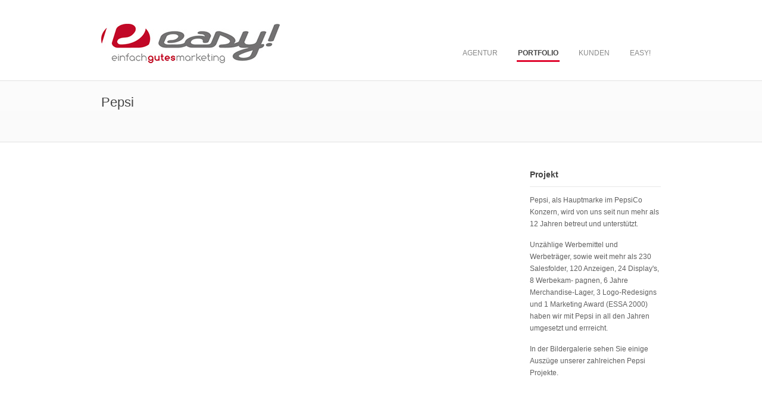

--- FILE ---
content_type: text/html
request_url: https://www.easy-marketing.de/single_project_pepsi.html
body_size: 2478
content:
<!DOCTYPE html>
<!--[if lt IE 7 ]><html class="ie ie6" lang="en"><![endif]-->
<!--[if IE 7 ]><html class="ie ie7" lang="en"><![endif]-->
<!--[if IE 8 ]><html class="ie ie8" lang="en"><![endif]-->
<!--[if (gte IE 9)|!(IE)]><!--><html lang="en"><!--<![endif]-->
<head>

<!-- Basic Page Needs
 ================================================== -->
<meta charset="utf-8">


<meta name="description" content="EASY! Marketing GmbH" />
<meta name="keywords" content="Easy, Werbeagentur, Produktionsagentur, Werbemittel, Druckerzeugnisse, Gestaltung, Eventagentur, Promotion, Werbetechnik, Textilveredelung, Webdesign, Multimedia, Full-Service, Dummybau, Werbeschilder, Werbefotografie, Bildbearbeitung, EASY! GmbH, Marketing, Produktion, Egelsbach" />
<meta name="author" content="meta-tags generator">
<meta name="robots" content="index, follow" />
<meta name="revisit-after" content="3 month" />
<title>EASY! Marketing GmbH</title>


<!-- Mobile Specific
 ================================================== -->
<meta name="viewport" content="width=device-width, initial-scale=1, maximum-scale=1">

<!-- CSS
 ================================================== -->
<link rel="stylesheet" type="text/css"  href="css/style.css">

<!-- Java Script
 ================================================== -->
<script src="http://ajax.googleapis.com/ajax/libs/jquery/1.7.1/jquery.min.js"></script>
<script src="js/flexslider.js"></script>
<script src="js/jquery.isotope.min.js"></script>
<script src="js/custom.js"></script>
<script src="js/ender.min.js"></script>
<script src="js/selectnav.js"></script>
<script src="js/imagebox.min.js"></script>
<script src="js/carousel.js"></script>
<script src="js/popover.js"></script>
<script src="js/effects.js"></script>
</head>
<body>

<!-- Header -->
<div id="header">

	<!-- 960 Container Start -->
	<div class="container ie-dropdown-fix">
	
		<!-- Logo -->
		<div class="four1 columns">
			<a href="index.html"><img class="logo" src="images/logo.jpg" alt="EASY! einfach gutes marketing"/></a>
		</div>
		
		<!-- Main Navigation Start -->
		<div class="twelve1 columns">
			<div id="navigation">
				<ul id="nav">
					<li><a href="index.html">AGENTUR</a></li>
					<li><a id="current" href="portfolio.html">PORTFOLIO</a></li>
					<li><a href="kunden.html">KUNDEN</a></li>
                    <li><a href="about.html">EASY!</a></li>
				</ul>
			</div>
		</div>
		<!-- Main Navigation End -->
		
	</div>
	<!-- 960 Container End -->

</div>
<!-- End Header -->



<!--  Page Title -->
<div id="page-title">

	<!-- 960 Container Start -->
	<div class="container">
		<div class="sixteen columns">
			<h2>Pepsi</h2>
		</div>
	</div>
	<!-- 960 Container End -->
	
</div>
<!-- Page Title End -->

	
	<!-- 960 Container -->
	<div class="container">
	
		<!-- Project Title -->
		<div class="sixteen columns">
        <br><br><br>
			
		</div>
		<!-- End Project Title-->

		<!-- Slider -->
		<div class="twelve columns">
			<div class="project">
				<div class="flexslider">
					<ul class="slides">
						<li><img src="images/portfolio_images/pepsi/pepsi-1-1.jpg" alt="PEPSI_Print" /></li>
                        <li><img src="images/portfolio_images/pepsi/pepsi-1-2.jpg" alt="PEPSI_Print" /></li>
                        <li><img src="images/portfolio_images/pepsi/pepsi-1-3.jpg" alt="PEPSI_Print" /></li>
                        <li><img src="images/portfolio_images/pepsi/pepsi-1-4.jpg" alt="PEPSI_Print" /></li>
                        <li><img src="images/portfolio_images/pepsi/pepsi-2-1.jpg" alt="PEPSI_Werbetechnik" /></li>
                        <li><img src="images/portfolio_images/pepsi/pepsi-2-2.jpg" alt="PEPSI_Werbetechnik" /></li>
                        <li><img src="images/portfolio_images/pepsi/pepsi-2-3.jpg" alt="PEPSI_Werbetechnik" /></li>
                        <li><img src="images/portfolio_images/pepsi/pepsi-2-4.jpg" alt="PEPSI_Werbetechnik" /></li>
                        <li><img src="images/portfolio_images/pepsi/pepsi-3-1.jpg" alt="PEPSI_Werbemittel" /></li>
                        <li><img src="images/portfolio_images/pepsi/pepsi-3-2.jpg" alt="PEPSI_Werbemittel" /></li>
                        <li><img src="images/portfolio_images/pepsi/pepsi-3-3.jpg" alt="PEPSI_Werbemittel" /></li>
                        <li><img src="images/portfolio_images/pepsi/pepsi-3-4.jpg" alt="PEPSI_Werbemittel" /></li>
                        <li><img src="images/portfolio_images/pepsi/pepsi-3-5.jpg" alt="PEPSI_Werbemittel" /></li>
                        <li><img src="images/portfolio_images/pepsi/pepsi-4-1.jpg" alt="PEPSI_Werbemittel" /></li>
                        <li><img src="images/portfolio_images/pepsi/pepsi-4-2.jpg" alt="PEPSI_Werbemittel" /></li>
                        <li><img src="images/portfolio_images/pepsi/pepsi-7-1.jpg" alt="PEPSI_Werbemittel" /></li>
					 </ul>
				</div>
			</div>
		</div>
		
		<div class="four columns">
		
				<h5 class="headline">Projekt</h5>
				<p class="tooltips">Pepsi, als Hauptmarke im PepsiCo Konzern, wird von uns seit nun mehr als 12 Jahren betreut und unterstützt.</p>
                <p>Unzählige Werbemittel und Werbeträger, sowie weit mehr als 230 Salesfolder, 120 Anzeigen, 24 Display's, 8 Werbekam- pagnen, 6 Jahre Merchandise-Lager, 3 Logo-Redesigns und 1 Marketing Award (ESSA 2000) haben wir mit Pepsi in all den Jahren umgesetzt und errreicht.</p>
				<p>In der Bildergalerie sehen Sie einige Auszüge unserer zahlreichen Pepsi Projekte.</p>			
		</div>
	</div>
	<!-- End 960 Container -->

	

<!-- Footer Start -->
<div id="footer">

	<!-- 960 Container -->
	<div class="container">
		
        <!-- Latest From Blog -->
		<div class="four columns">
			<h5>Kontaktdaten</h5>
			<p>EASY! Marketing GmbH<br>
            Büchenhöfe 18<br>
            63329 Egelsbach<br>
            Tel.: 06103/804860<br>
            E-Mail: <a href="mailto:welcome@easy-marketing.de">welcome@easy-marketing.de</a><br>
            Web: <a href="http://www.easy-marketing.de" title="www.easy-marketing.de" target="_blank">www.easy-marketing.de</a>
            </p>
		</div>	
		
		<!-- Useful Links -->
		<div class="four columns">
			<h5>Links</h5>
			<ul class="links-list">
				<li><a href="contact.html">Kontakt</a></li>
				<li><a href="https://www.facebook.com/pages/EASY/106473242741831" target="_blank">Facebook</a></li>
				<li><a href="impressum.html">Impressum</a></li>
				<li><a href="datenschutz.html">Datenschutz</a></li>
			</ul>
		</div>
        
        <!-- About -->
		<div class="four columns">
			<h5>Wir sind Mitglied bei</h5>
			<ul class="links-list">
				<li><a href="http://www.vdmh.de/index.html" target="_blank">VDMH</a></li>
				<li><a href="http://www.bmd-verband.de/" target="_blank">BMD</a></li>
				<li><a href="http://www.f-mp.de/" target="_blank">fmp</a></li>
				<li><a href="http://www.frankfurt-main.ihk.de/" target="_blank">IHK</a></li>
			</ul>
		</div>
		
		<!-- Twitter -->
		<div class="four columns">
			<h5>Wir Unterstützen</h5>
			<ul class="links-list">
				<li><a href="http://www.10freun.de/" target="_blank">10 Freunde Team Triathlon</a></li>
				<li><a href="http://www.sv98.de/" target="_blank">SV Darmstadt 98</a></li>
				<li><a href="http://www.sgegelsbach.de/willkommen/index.php" target="_blank">SG Egelsbach</a></li>
				<li><a href="http://tusgriesheim.de/" target="_blank">TUS Griesheim Handball</a></li>
				<li><a href="http://www.hilfefürmenscheninnot.de/" target="_blank">Hilfe für Menschen in Not</a></li>
				<li><a href="http://www.kge.de/" target="_blank">KGE Egelsbach</a></li>
				<li><a href="http://www.fc-langen.de/" target="_blank">1.FC Langen</a></li>
                <li><a href="http://www.rfc-egelsbach.de/" target="_blank">RFC Egelsbach</a></li>
            </ul>
		</div>
	</div>
	<!-- 960 Container End -->
	
</div>
<!-- Footer End -->

<!--  Footer Copyright-->
<div id="footer-bottom">

	<!-- 960 Container -->
	<div class="container">
				
		<div class="eight columns">
			<div id="copyright">© Copyright 2018 by <span>EASY!</span>. All Rights Reserved.</div>
		</div>
	</div>
	<!-- End 960 Container -->
	
</div>
<!--  Footer Copyright End -->

<!-- Back To Top Button -->
<div id="backtotop"><a href="#"></a></div>

</body>
</html>

--- FILE ---
content_type: text/css
request_url: https://www.easy-marketing.de/css/flexslider.css
body_size: 5289
content:
/*
* jQuery FlexSlider v2.0
* http://www.woothemes.com/flexslider/
*
* Copyright 2012 WooThemes
* Free to use under the MIT license.
* http://www.opensource.org/licenses/mit-license.php
*/


/* =============================================================== */
/* Slider Background
================================================================ */
#slider {
	margin-top: -1px;
	border-top: 1px solid #e0e0e0;
	border-bottom: 1px solid #e0e0e0;
}

.flexslider ul li {
	-webkit-box-shadow: inset  0px 0px 3px rgba(80, 80, 80, 0.1);
	box-shadow:  inset  0px 0px 3px rgba(80, 80, 80, 0.1);
}
 
/* =============================================================== */
/* Flex Slider Styles
================================================================ */


/* Reset
==========================*/
.flex-container a:active,
.flexslider a:active,
.flex-container a:focus,
.flexslider a:focus  {outline: none;}
.slides,
.flex-control-nav,
.flex-direction-nav {margin: 0; padding: 0; list-style: none;}
.slides li {margin: 0;}


/* FlexSlider Necessary Styles
==========================*/
.flexslider {margin: 0; padding: 0;}
.flexslider .slides > li {display: none; -webkit-backface-visibility: hidden;} /* Hide the slides before the JS is loaded. Avoids image jumping */
.flexslider .slides img {max-width: 100%; display: block;}
.flex-pauseplay span {text-transform: capitalize;}


/* Clearfix for the .slides element 
==========================*/
.slides:after {content: "."; display: block; clear: both; visibility: hidden; line-height: 0; height: 0;}
html[xmlns] .slides {display: block;}
* html .slides {height: 1%;}


/* No JavaScript Fallback
==========================*/
.no-js .slides > li:first-child {display: block;}


/* FlexSlider Style
==========================*/
.flexslider {position: relative;  zoom: 1;}
.flexslider .slides {zoom: 1;}
.flexslider .slides > li {position: relative;}
/* Suggested container for "Slide" animation setups. Can replace this with your own, if you wish */
.flex-container {zoom: 1; position: relative;}

.slider_description {
	margin-top: 65px;
	font-size: 14px;
	color:#777;
}

.slider_description h2 {margin-bottom: 20px;}
.slider_description p {margin-bottom: 28px;}


/* Direction Navigation
==========================*/
.flex-direction-nav a {
	width: 40px;
	height:70px;
	margin: -36px 0 0;
	display: block;
	background-color: #555;
	position: absolute;
	top: 50%;
	cursor: pointer;
	text-indent: -9999px;
	opacity: 0;
	-webkit-transition: all 0.2s ease-in-out;
	-moz-transition: all 0.2s ease-in-out;
	-o-transition: all 0.2s ease-in-out;
	-ms-transition: all 0.2s ease-in-out;
	transition: all 0.2s ease-in-out;
}

.flex-direction-nav a:hover {background-color: #c40026;}

.flex-direction-nav .flex-next {
	right: 0px;
	background-image: url(../images/bg_direction_nav_right.png);
	background-repeat: no-repeat;
	background-position: 53% 50%;
	-webkit-border-radius: 3px 0 0 3px;
	-moz-border-radius: 3px 0 0 3px;
	border-radius: 3px 0 0 3px;
	position: absolute;
}

.flex-direction-nav .flex-prev {
	left: 0px;
	background-image: url(../images/bg_direction_nav_left.png);
	background-repeat: no-repeat;
	background-position: 47% 50%;
	-webkit-border-radius: 0 3px 3px 0;
	-moz-border-radius:  0 3px 3px 0;
	border-radius: 0 3px 3px 0;
	position: absolute;
}

.flexslider:hover .flex-next {opacity: 1; right: 0;}
.flexslider:hover .flex-prev {opacity: 1; left: 0;}
.flex-direction-nav .disabled {opacity: .3!important; filter:alpha(opacity=30); cursor: default;}

@media only screen and (min-width: 960px) {
	.flex-direction-nav .flex-next {right: -40px; *right:0;}
	.flex-direction-nav .flex-prev {left: -40px; *left: 0;}
}

/* Blog / Single Project Slider
==========================*/
.post .flexslider, .project .flexslider{height: auto;}
.post .flex-direction-nav li a, .project .flex-direction-nav li a {
	width: 40px;
	height:70px;
	display: block;
	background-color: #555;
	position: absolute;
	margin: -35px 0 0 0;
	top: 48%;
	cursor: pointer;
	text-indent: -9999px;
	opacity: 1;
	-webkit-transition: all 0.2s ease-in-out;
	-moz-transition: all 0.2s ease-in-out;
	-o-transition: all 0.2s ease-in-out;
	-ms-transition: all 0.2s ease-in-out;
	transition: all 0.2s ease-in-out;
	z-index: 500;
}

.post .flex-direction-nav .flex-next, .project .flex-direction-nav .flex-next {right: 0;}
.post .flex-direction-nav .flex-prev, .project .flex-direction-nav .flex-prev {left: 0;}
.post .flex-direction-nav a:hover, .project .flex-direction-nav a:hover {background-color: #c40026;}


/* Control Navigation
==========================*/
.flex-control-nav {width: 100%; text-align: center; margin-top: 20px; position: absolute; z-index: 99;}
.flex-control-nav li {margin: 0 0 0 3px; display: inline-block; zoom: 1; *display: inline;}
.flex-control-nav li:first-child {margin: 0;}
.flex-control-nav li a {width: 14px; height: 14px; display: block; background: url(../images/slider_nav.png) no-repeat; cursor: pointer; text-indent: -999em;}
.flex-control-nav li a:hover {background-position: 0 -0px;}
.flex-control-nav li a.active {background-position: 0 -14px; cursor: default;}


/* Background Image Styles
==========================*/
.custom-slide  {
	height: 345px;
	background-position: center !important;
	-webkit-box-shadow: inset  0px 0px 3px rgba(50, 50, 50, 0.1);
	box-shadow:  inset  0px 0px 3px rgba(50, 50, 50, 0.1);
}



--- FILE ---
content_type: text/css
request_url: https://www.easy-marketing.de/css/imagebox.css
body_size: 4096
content:
/*
 * Imagebox • JavaScript Application
 * Version 2.0.0
 * http://codecanyon.net/item/imagebox-image-viewing-script/89035
 *
 * Copyright (c) 2009-2012, Sarathi Hansen
 *
 */
 
/* @group Structure */
	
	#ib-container {
		position: absolute;
		background: #fff;
		z-index: 1000;
		padding: 10px;
		-webkit-border-radius: 3px;
		-moz-border-radius: 3px;
		border-radius: 3px;
		height: 60%;
	}
	
	#ib-image {
		display: block;
		width: 100%;
		height: 100%;
	}
	
	#ib-overlay {
		position: fixed;
		background: #000;
		display: none;
		left: 0;
		top: 0;
		width: 100%;
		height: 100%;
		z-index: 999;
	}
	
	#ib-container, #ib-overlay, #ib-next, #ib-prev {
		-ms-filter: "progid:DXImageTransform.Microsoft.Alpha(Opacity=0)";
		filter: alpha(opacity=0);
		opacity: 0;
	}

/* @end */

/* @group Title */
	
	#ib-title-mask {
		position: relative;
		overflow: hidden;
		padding-left: 10px;
		margin: 0 -10px;
		background: #fff;
		-webkit-border-radius: 3px;
		-moz-border-radius: 3px;
		border-radius: 3px;

	}
	#ib-title {
		position: relative;
		display: block;
		font: normal 12px/16px Arial, sans-serif;
		text-align: left;
		color: #606060;
		padding: 10px 0px;
		
	}
	
	/* @group Gallery Title */
		
		#ib-gallery-title {
			color: #888;
			font: normal 11px/16px Arial, sans-serif;
		}
		#ib-gallery-title.ib-hastitle { margin-top: 0px; }
		
		/* @group Gallery List */
			
			#ib-gallery-list strong, #ib-gallery-list a {
				padding: 2px 3px;
				margin-right: 2px;
				color: #777;
				cursor: default;
			}
			
			#ib-gallery-list a {
				color: #ccc;
				cursor: pointer;
				text-decoration: none;
			}
			#ib-gallery-list a:hover { color: #777; }
			
		/* @end */
		
	/* @end */
	
/* @end */

/* @group Controls */
	
	#ib-close, #ib-next div, #ib-prev div {
		position: absolute;
		width: 30px;
		height: 30px;
		background: url(../images/imagebox_sprite.png);
	}
	
	#ib-close {
		visibility: hidden;
		right: 0px;
		top: 0px;
		cursor: pointer;
		z-index: 2;
		-webkit-border-radius: 3px;
		-moz-border-radius: 3px;
		border-radius: 3px;
	}
	
	#ib-next, #ib-prev {
		position: absolute;
		display: none;
		right: 0;
		top: 0;
		width: 40%;
		height: 100%;
		cursor: pointer;
		z-index: 1;
		-webkit-transition: opacity .2s linear;
		-moz-transition: opacity .2s linear;
		-o-transition: opacity .2s linear;
		-ms-transition: opacity .2s linear;
		transition: opacity .2s linear;
	}
	#ib-prev {
		left: 0;

	}
	#ib-next:hover, #ib-prev:hover {
		-ms-filter: "progid:DXImageTransform.Microsoft.Alpha(Opacity=100)";
		filter: alpha(opacity=100);
		opacity: 1;
	}
	
	#ib-next div, #ib-prev div {
		right: 20px;
		top: 50%;
		margin-top: -15px;
		background-position: -60px 0;
		-webkit-border-radius: 3px;
		-moz-border-radius: 3px;
		border-radius: 3px;
	}
	#ib-prev div {
		left: 20px;
		background-position: -30px 0;
		-webkit-border-radius: 3px;
		-moz-border-radius: 3px;
		border-radius: 3px;
	}
	
/* @end */

/* @group Shadow */
	
	.ib-shadow {
		position: absolute;
		z-index: -2;
	}
	
	/* @group Shadow Corners */
		
		#ib-nw, #ib-ne, #ib-se, #ib-sw {
			width: 20px;
			height: 20px;
			background: url(../images/imagebox_sprite.png);
		}
		#ib-nw {
			left: -20px;
			top: -20px;
			background-position: -60px -30px;
		}
		#ib-ne {
			right: -20px;
			top: -20px;
			background-position: -40px -30px;
		}
		#ib-se {
			right: -20px;
			bottom: -20px;
			background-position: 0 -30px;
		}
		#ib-sw {
			left: -20px;
			bottom: -20px;
			background-position: -20px -30px;
		}
		
	/* @end */
	
	/* @group Shadow Sides */
		
		#ib-n, #ib-s {
			left: 0;
			width: 100%;
			height: 20px;
			background: url(../images/shadow-v.png);
		}
		#ib-n {
			top: -20px;
			background-position: 0 -20px;
		}
		#ib-s { bottom: -20px; }
		
		
		#ib-w, #ib-e {
			top: 0;
			width: 20px;
			height: 100%;
			background: url(../images/shadow-h.png);
		}
		#ib-w {
			left: -20px;
			background-position: -20px 0;
		}
		#ib-e { right: -20px; }
		
	/* @end */
	
/* @end */

.ib-notrigger { cursor: default; }

/*
 * Imagebox • JavaScript Application
 * Version 2.0.0
 * http://codecanyon.net/item/imagebox-image-viewing-script/89035
 *
 * Copyright (c) 2009-2012, Sarathi Hansen
 */

--- FILE ---
content_type: text/css
request_url: https://www.easy-marketing.de/css/shortcodes.css
body_size: 27324
content:
/* =============================================================== */
/* Buttons
================================================================ */
.button {
	display: inline-block;
	font-weight: bold;
	font-family:  Arial, sans-serif;
	cursor: pointer;
	-webkit-border-radius: 3px;
	-moz-border-radius:3px;
	border-radius: 3px;
	margin: 0 5px 5px 0;
	*float: left;
	-webkit-box-shadow: inset 1px 0px 0px rgba(255, 255, 255, .3);
	box-shadow: inset 0px 1px 0px rgba(255, 255, 255, .3);
}

.button:active {
	-webkit-box-shadow: inset 0px 1px 2px 0px rgba(0, 0, 0, 0.08);
	box-shadow: inset 0px 1px 2px 0px rgba(0, 0, 0, 0.08);
}

.button.medium i {float: left;margin: 2px 5px 0px -5px;}
.button.small i {float: left;margin: 1px 5px 0px -3px;}

.button.medium  {
	padding: 7px 14px;
	font-size: 14px;
}

.button.small {
	padding: 6px 12px;
	font-size: 12px;
	font-family: Arial, sans-serif;
	line-height: 16px;
}


/* Input Button
==========================*/
input[type="button"] {
	display: inline-block;
	font-weight: bold;
	font-family:  Arial, sans-serif;
	cursor: pointer;
	-webkit-border-radius: 3px;
	-moz-border-radius:3px;
	border-radius: 3px;
	margin: 0 5px 5px 0;
	*float: left;
	-webkit-box-shadow: inset 1px 0px 0px rgba(255, 255, 255, .3);
	box-shadow: inset 0px 1px 0px rgba(255, 255, 255, .3);
	padding: 7px 14px !important;
	font-size: 14px;
	width: auto !important;
	float: left;
}

input[type="button"]:active {
	-webkit-box-shadow: inset 0px 1px 2px 0px rgba(0, 0, 0, 0.08);
	box-shadow: inset 0px 1px 2px 0px rgba(0, 0, 0, 0.08);
}


/* Yellow Button
==========================*/
.button.yellow, input[type="button"] {
	border: 1px solid #e6bd4c;
	background-image: linear-gradient(bottom, #FCCC73 0%, #FAE198 100%);
	background-image: -o-linear-gradient(bottom, #FCCC73 0%, #FAE198 100%);
	background-image: -moz-linear-gradient(bottom, #FCCC73 0%, #FAE198 100%);
	background-image: -webkit-linear-gradient(bottom, #FCCC73 0%, #FAE198 100%);
	background-image: -ms-linear-gradient(bottom, #FCCC73 0%, #FAE198 100%);
	background-color: #FCCC73;
	color:#754c00;
	text-shadow: 1px 1px 0px #ffebb7;
	filter: dropshadow(color=#ffebb7, offx=1, offy=1);
}

.button.yellow:hover, input[type="button"]:hover {background: #fbd684;}


/* White Button
==========================*/
.button.white {
	border: 1px solid #dddddd;
	background-image: linear-gradient(bottom, #F7F7F7 0%, #FFFFFF 100%);
	background-image: -o-linear-gradient(bottom, #F7F7F7 0%, #FFFFFF 100%);
	background-image: -moz-linear-gradient(bottom, #F7F7F7 0%, #FFFFFF 100%);
	background-image: -webkit-linear-gradient(bottom, #F7F7F7 0%, #FFFFFF 100%);
	background-image: -ms-linear-gradient(bottom, #F7F7F7 0%, #FFFFFF 100%);
	background-color: #F7F7F7;
	color:#444;
	text-shadow: 1px 1px 0px #fff;
	filter: dropshadow(color=#ffffff, offx=1, offy=1);
}

.button.white:hover {background: #fbfbfb;}


/* Black Button
==========================*/
.button.black {
	border: 1px solid #464646;
	background-image: linear-gradient(bottom, #464646 0%, #656565 100%);
	background-image: -o-linear-gradient(bottom, #464646 0%, #656565 100%);
	background-image: -moz-linear-gradient(bottom, #464646 0%, #656565 100%);
	background-image: -webkit-linear-gradient(bottom, #464646 0%, #656565 100%);
	background-image: -ms-linear-gradient(bottom, #464646 0%, #656565 100%);
	background-color: #464646;
	color:#fff;
	text-shadow: 1px -1px 0px #444;
	filter: dropshadow(color=#4444444, offx=1, offy=1);
}

.button.black:hover {background: #535353;}


/* Red Button
==========================*/
.button.red {
	border: 1px solid #b23730;
	background-image: linear-gradient(bottom, #C74039 0%, #E35752 100%);
	background-image: -o-linear-gradient(bottom, #C74039 0%, #E35752 100%);
	background-image: -moz-linear-gradient(bottom, #C74039 0%, #E35752 100%);
	background-image: -webkit-linear-gradient(bottom, #C74039 0%, #E35752 100%);
	background-image: -ms-linear-gradient(bottom, #C74039 0%, #E35752 100%);
	background-color: #C74039;
	color:#fff;
	text-shadow: 1px -1px 0px #a43b37;
	filter: dropshadow(color=#a43b37, offx=1, offy=1);
}

.button.red:hover {background: #ce4640;}


/* Green Button
==========================*/
.button.green {
	border: 1px solid #819633;
	background-image: linear-gradient(bottom, #8DA046 0%, #A3B951 100%);
	background-image: -o-linear-gradient(bottom, #8DA046 0%, #A3B951 100%);
	background-image: -moz-linear-gradient(bottom, #8DA046 0%, #A3B951 100%);
	background-image: -webkit-linear-gradient(bottom, #8DA046 0%, #A3B951 100%);
	background-image: -ms-linear-gradient(bottom, #8DA046 0%, #A3B951 100%);
	background-color: #8DA046;
	color:#fff;
	text-shadow: 1px -1px 0px #77873b;
	filter: dropshadow(color=#77873b, offx=1, offy=1);
}

.button.green:hover {background: #93a749;}


/* Blue Button
==========================*/
.button.blue {
	border: 1px solid #1f70ad;
	background-image: linear-gradient(bottom, #2778C8 0%, #2B8EC7 100%);
	background-image: -o-linear-gradient(bottom, #2778C8 0%, #2B8EC7 100%);
	background-image: -moz-linear-gradient(bottom, #2778C8 0%, #2B8EC7 100%);
	background-image: -webkit-linear-gradient(bottom, #2778C8 0%, #2B8EC7 100%);
	background-image: -ms-linear-gradient(bottom, #2778C8 0%, #2B8EC7 100%);
	background-color: #2778C8;
	color:#fff;
	text-shadow: 1px -1px 0px #1c6396;
	filter: dropshadow(color=#1c6396, offx=1, offy=1);
}

.button.blue:hover {background: #287fc8;}


/* =============================================================== */
/* Social Widget
================================================================ */
#social a{
	width: 30px;
	height: 30px;
	margin: 0 9px 9px 0;
	display: block;
	float: left;
}

#social a img{
	border: none;
}

#sociala a{
	width: 10px;
	height: 10px;
	margin: 0 9px 9px 0;
	display: block;
	float: left;
}

#sociala a img{
	border: none;
}


/* =============================================================== */
/* Blockquote
================================================================ */
blockquote {
	border-left: 4px solid #e7e7e7;
	padding-left: 20px;
	color: #888;
	line-height: 20px;
	margin: 5px 0 20px 0;
}


/* =============================================================== */
/* Breadcrumbs
================================================================ */
#breadcrumbs {
	background-image: linear-gradient(bottom, #F7F7F7 0%, #FFFFFF 100%);
	background-image: -o-linear-gradient(bottom, #F7F7F7 0%, #FFFFFF 100%);
	background-image: -moz-linear-gradient(bottom, #F7F7F7 0%, #FFFFFF 100%);
	background-image: -webkit-linear-gradient(bottom, #F7F7F7 0%, #FFFFFF 100%);
	background-image: -ms-linear-gradient(bottom, #F7F7F7 0%, #FFFFFF 100%);
	background-color: #F7F7F7;
	border: 1px solid #ddd;
	padding: 11px 18px;
	-webkit-border-radius: 3px;
	-moz-border-radius:3px;
	border-radius: 3px;
	color: #888;
	margin: -1px 0 0 0;
}

#breadcrumbs li {display: inline;}
#breadcrumbs li span {margin: 0 5px;}
#breadcrumbs li i {opacity: 0.3; margin: 0 3px 0 0;}


/* =============================================================== */
/* Accordion
================================================================ */
.acc-trigger {
	border: 1px solid #ddd;
	cursor: pointer;
	display: block;
	margin: 10px 0;
	background-image: linear-gradient(bottom, #F7F7F7 0%, #FFFFFF 100%);
	background-image: -o-linear-gradient(bottom, #F7F7F7 0%, #FFFFFF 100%);
	background-image: -moz-linear-gradient(bottom, #F7F7F7 0%, #FFFFFF 100%);
	background-image: -webkit-linear-gradient(bottom, #F7F7F7 0%, #FFFFFF 100%);
	background-image: -ms-linear-gradient(bottom, #F7F7F7 0%, #FFFFFF 100%);
	background-color: #F9F9F9;
	-webkit-border-radius: 3px;
	-moz-border-radius: 3px;
	border-radius: 3px;
}

.acc-trigger a {
	background: url(../images/accordion_plus_ico.png) no-repeat right;
	border-left: #ddd;
	display: block;
	color: #888;
	outline:  none;
	padding: 11px 15px;
	text-decoration: none;
	font-weight: bold;
	font-family: Arial, sans-serif;
}

.acc-trigger.active a {cursor: default; background: url(../images/accordion_minus_ico.png) no-repeat right;}
.acc-trigger a:hover, .acc-trigger.active a{color: #444;}
.acc-trigger a h3 {font-weight: bold; font-size: 14px; letter-spacing: -0.5px; line-height: 28px; color: #777;}
.acc-container .content{ padding: 2px 15px 5px 15px; 	line-height: 19px;}
.content p {margin-bottom: 10px;}


/* =============================================================== */
/* Tabs
================================================================ */
.tabs-nav {
	list-style: none;
	margin: 0;
	overflow: hidden;
	padding: 0;
	width: 100%;
}

.tabs-nav li {
	float: left;
	line-height: 34px;
	overflow: hidden;
	padding: 0;
	position: relative;
	margin: 0 0 -1px 0;
}

.tabs-nav li a {
	-webkit-border-radius: 3px 3px 0 0;
	-moz-border-radius: 3px 3px 0 0;
	border-radius: 3px 3px 0 0;
	margin-right: 5px;
}

.tabs-nav li a {
	background-image: linear-gradient(bottom, #F7F7F7 0%, #FFFFFF 100%);
	background-image: -o-linear-gradient(bottom, #F7F7F7 0%, #FFFFFF 100%);
	background-image: -moz-linear-gradient(bottom, #F7F7F7 0%, #FFFFFF 100%);
	background-image: -webkit-linear-gradient(bottom, #F7F7F7 0%, #FFFFFF 100%);
	background-image: -ms-linear-gradient(bottom, #F7F7F7 0%, #FFFFFF 100%);
	background-color: #F9F9F9;
	border: 1px solid #ddd;
	border-bottom: 1px solid #ddd;
	color: #888;
	display: block;
	letter-spacing: 0;
	outline: none;
	padding: 0 16px;
	text-decoration: none;
}

.tabs-nav li:first-child a {border-left: 1px solid #ddd; }

.tabs-nav li.active a {	color: #444; font-weight: bold;}
.tabs-nav li.active a i {opacity: 0.8}
.tabs-nav li i {opacity: .5}
				
.tabs-nav li.active a, .tabs-nav li a:hover  {
	background: #fff;
	border-bottom: 2px solid #fff;
}

.tabs-container {
	border: 1px solid #ddd;
	margin: -1px 0 20px;
	overflow: hidden;
	width: 100%;
	line-height: 19px;
	-webkit-border-radius: 0 3px 3px 3px;
	-moz-border-radius: 0 3px 3px 3px;
	border-radius: 0 3px 3px 3px;
}

.tab-content {padding: 20px;}


/* =============================================================== */
/* List Styles
================================================================ */
.check_list li, .plus_list li, .minus_list li, .star_list li, .arrow_list li, .square_list li, .circle_list li, .cross_list li {list-style: none;margin: 5px 0;}

.check_list li {background: url(../images/list_icons/list_check.png) no-repeat 0% 50%; padding: 0 0 0 18px;}
.plus_list  li {background: url(../images/list_icons/list_plus.png) no-repeat 0% 50%; padding: 0 0 0 18px;}
.minus_list  li {background: url(../images/list_icons/list_minus.png) no-repeat 0% 50%; padding: 0 0 0 18px;}
.star_list  li {background: url(../images/list_icons/list_star.png) no-repeat 0% 50%; padding: 0 0 0 16px;}
.arrow_list  li {background: url(../images/list_icons/list_arrow.png) no-repeat 0% 50%; padding: 0 0 0 16px;}
.square_list  li {background: url(../images/list_icons/list_square.png) no-repeat 0% 50%; padding: 0 0 0 16px;}
.circle_list  li {background: url(../images/list_icons/list_circle.png) no-repeat 0% 50%; padding: 0 0 0 16px;}
.cross_list  li {background: url(../images/list_icons/list_cross.png) no-repeat 0% 50%; padding: 0 0 0 16px;}


/* =============================================================== */
/* Table
================================================================ */
table.standard-table{
	width:100%;
	border-radius:3px;
	border-collapse:separate;
	border-spacing:0;
	border:none;
	margin-bottom:15px;
}

table.standard-table th{
	border: 1px solid #dddddd;
	border-right: none;
	background-image: linear-gradient(bottom, #F7F7F7 0%, #FFFFFF 100%);
	background-image: -o-linear-gradient(bottom, #F7F7F7 0%, #FFFFFF 100%);
	background-image: -moz-linear-gradient(bottom, #F7F7F7 0%, #FFFFFF 100%);
	background-image: -webkit-linear-gradient(bottom, #F7F7F7 0%, #FFFFFF 100%);
	background-image: -ms-linear-gradient(bottom, #F7F7F7 0%, #FFFFFF 100%);
	background-color: #F7F7F7;
	text-align:left;
	padding:10px 15px;
	color:#444;
	vertical-align:top;
	font-size: 14px;
	font-weight: bold;
}
	
table.standard-table th:first-child{
	border-radius: 3px 0 0 0;
}

table.standard-table td:last-child {
	border-right: 1px solid #ddd;
}

table.standard-table th:last-child {
	border-radius: 0 3px 0 0;
	border-right: 1px solid #ddd;
}

table.standard-table td{
	padding:10px 15px;
	border:#e7e7e7 1px solid;
	border-top: none;
	border-right: none;
}
	
table.standard-table tr:hover td{background-color:#fafafa;}


/* =============================================================== */
/* Alert Boxes
================================================================ */
.notification {
	font-family: Arial, sans-serif;
	font-size: 12px;
	line-height: 18px;
	margin-bottom: 15px;
	position: relative;
	-webkit-border-radius: 3px;
	-moz-border-radius: 3px;
	border-radius: 3px;
}

.notification p {margin: 0;}
.notification span {font-weight: bold;}

.notification.success {
	background-color: #EBF6E0;
	color: #5f9025;
	border: 1px solid #b3dc82;
	padding: 14px 18px;
	background-image: linear-gradient(bottom, #EBF6E0 0%, #F0FAE7 100%);
	background-image: -o-linear-gradient(bottom, #EBF6E0 0%, #F0FAE7 100%);
	background-image: -moz-linear-gradient(bottom, #EBF6E0 0%, #F0FAE7 100%);
	background-image: -webkit-linear-gradient(bottom, #EBF6E0 0%, #F0FAE7 100%);
	background-image: -ms-linear-gradient(bottom, #EBF6E0 0%, #F0FAE7 100%);
}

.notification.error {
	background-color: #ffe9e9;
	color: #de5959;
	border: 1px solid #fbc4c4;
	padding: 14px 18px;
	background-image: linear-gradient(bottom, #FFE9E9 0%, #FFF2F2 100%);
	background-image: -o-linear-gradient(bottom, #FFE9E9 0%, #FFF2F2 100%);
	background-image: -moz-linear-gradient(bottom, #FFE9E9 0%, #FFF2F2 100%);
	background-image: -webkit-linear-gradient(bottom, #FFE9E9 0%, #FFF2F2 100%);
	background-image: -ms-linear-gradient(bottom, #FFE9E9 0%, #FFF2F2 100%);
}

.notification.warning {
	background-color: #FBFADD;
	color: #8f872e;
	border: 1px solid #ded58a;
	padding: 14px 18px;
	background-image: linear-gradient(bottom, #FBFADD 0%, #FCFBE6 100%);
	background-image: -o-linear-gradient(bottom, #FBFADD 0%, #FCFBE6 100%);
	background-image: -moz-linear-gradient(bottom, #FBFADD 0%, #FCFBE6 100%);
	background-image: -webkit-linear-gradient(bottom, #FBFADD 0%, #FCFBE6 100%);
	background-image: -ms-linear-gradient(bottom, #FBFADD 0%, #FCFBE6 100%);
}

.notification.notice {
	background-color: #E9F7FE;
	color: #5091b2;
	border: 1px solid #b6d7e8;
	padding: 14px 18px;
	background-image: linear-gradient(bottom, #E9F7FE 0%, #F2FAFE 100%);
	background-image: -o-linear-gradient(bottom, #E9F7FE 0%, #F2FAFE 100%);
	background-image: -moz-linear-gradient(bottom, #E9F7FE 0%, #F2FAFE 100%);
	background-image: -webkit-linear-gradient(bottom, #E9F7FE 0%, #F2FAFE 100%);
	background-image: -ms-linear-gradient(bottom, #E9F7FE 0%, #F2FAFE 100%);
}

.notification.success .close, .notification.error .close, .notification.warning .close, .notification.notice .close {
	padding: 0px 14px;
	position: absolute;
	right: 0;
	top: 20px;
	display: block;
	height: 8px;
	weight: 8px;
}

.notification.success .close {background: url(../images/alert_boxes_close_ico.png) 0 -8px no-repeat;}
.notification.error .close {background: url(../images/alert_boxes_close_ico.png) 0 0 no-repeat;}
.notification.warning .close {background: url(../images/alert_boxes_close_ico.png) 0 -16px no-repeat;}
.notification.notice .close {background: url(../images/alert_boxes_close_ico.png) 0 -24px no-repeat;}


/* =============================================================== */
/* Large Notice
================================================================ */
.large-notice {
	background: #fcfcfc;
	border: 1px solid #e4e4e4;
	padding: 32px;
	-webkit-border-radius: 3px;
	-moz-border-radius: 3px;
	border-radius: 3px;
}

.large-notice h2 {
	margin-bottom: 10px;
}

.large-notice p {
	font-size: 14px;
	color: #777;
}


/* =============================================================== */
/* Tooltip / Popover
================================================================ */
.tooltip {
  position: absolute;
  z-index: 1020;
  display: block;
  padding: 5px;
  font-size: 11px;
  opacity: 0;
  filter: alpha(opacity=0);
  visibility: visible;
}

.tooltip.in {
  opacity: 0.8;
  filter: alpha(opacity=80);
}

.tooltip.top {
  margin-top: -2px;
}

.tooltip.right {
  margin-left: 2px;
}

.tooltip.bottom {
  margin-top: 2px;
}

.tooltip.left {
  margin-left: -2px;
}

.tooltip.top .tooltip-arrow {
  bottom: 0;
  left: 50%;
  margin-left: -5px;
  border-top: 5px solid #555;
  border-right: 5px solid transparent;
  border-left: 5px solid transparent;
}

.tooltip.left .tooltip-arrow {
  top: 50%;
  right: 0;
  margin-top: -5px;
  border-top: 5px solid transparent;
  border-bottom: 5px solid transparent;
  border-left: 5px solid #555;
}

.tooltip.bottom .tooltip-arrow {
  top: 0;
  left: 50%;
  margin-left: -5px;
  border-right: 5px solid transparent;
  border-bottom: 5px solid #555;
  border-left: 5px solid transparent;
}

.tooltip.right .tooltip-arrow {
  top: 50%;
  left: 0;
  margin-top: -5px;
  border-top: 5px solid transparent;
  border-right: 5px solid #555;
  border-bottom: 5px solid transparent;
}

.tooltip-inner {
  max-width: 200px;
  padding: 4px 10px;
  color: #ffffff;
  text-align: center;
  text-decoration: none;
  background-color: #555;
  -webkit-border-radius: 3px;
  -moz-border-radius: 3px;
   border-radius: 3px;
}

.tooltip-arrow {
  position: absolute;
  width: 0;
  height: 0;
}

.popover {
  position: absolute;
  top: 0;
  left: 0;
  z-index: 1010;
  display: none;
  padding: 2px;
}

.popover.top {margin-top: -5px;}
.popover.right {margin-left: 5px;}
.popover.bottom {margin-top: 5px;}
.popover.left {margin-left: -5px;}


.popover-inner {
  width: 280px;
  overflow: hidden;
  border: 1px solid #ddd;
  -webkit-border-radius: 2px;
  -moz-border-radius: 2px;
   border-radius: 2px;
}

.popover-title {
  padding: 11px 15px;
  line-height: 1;
  background-image: linear-gradient(bottom, #F7F7F7 0%, #FFFFFF 100%);
  background-image: -o-linear-gradient(bottom, #F7F7F7 0%, #FFFFFF 100%);
  background-image: -moz-linear-gradient(bottom, #F7F7F7 0%, #FFFFFF 100%);
  background-image: -webkit-linear-gradient(bottom, #F7F7F7 0%, #FFFFFF 100%);
  background-image: -ms-linear-gradient(bottom, #F7F7F7 0%, #FFFFFF 100%);
  background-color: #F7F7F7;
  border-bottom: 1px solid #ddd;
  font-weight: bold;
  font-size: 14px;
}

.popover-content {
  padding: 14px;
  background-color: #ffffff;
}

.popover-content p,
.popover-content ul,
.popover-content ol {
  margin-bottom: 0;
}

.fade {
  opacity: 0;
  -webkit-transition: opacity 0.15s linear;
     -moz-transition: opacity 0.15s linear;
      -ms-transition: opacity 0.15s linear;
       -o-transition: opacity 0.15s linear;
          transition: opacity 0.15s linear;
}

.fade.in {
  opacity: 1;
}


/* =============================================================== */
/* Icons
================================================================ */
[class^="icon-"],
[class*=" icon-"] {
  display: inline-block;
  width: 14px;
  height: 14px;
  *margin-right: .3em;
  line-height: 14px;
  vertical-align: text-top;
  background-image: url("../images/glyphicons-halflings.png");
  background-position: 14px 14px;
  background-repeat: no-repeat;
  opacity: 0.8;
}

[class^="icon-"]:last-child,
[class*=" icon-"]:last-child {
  *margin-left: 0;
}

.icon-white {
  background-image: url("../images/glyphicons-halflings-white.png");
	opacity: 1;
}

.icon-glass {
  background-position: 0      0;
}

.icon-music {
  background-position: -24px 0;
}

.icon-search {
  background-position: -48px 0;
}

.icon-envelope {
  background-position: -72px 0;
}

.icon-heart {
  background-position: -96px 0;
}

.icon-star {
  background-position: -120px 0;
}

.icon-star-empty {
  background-position: -144px 0;
}

.icon-user {
  background-position: -168px 0;
}

.icon-film {
  background-position: -192px 0;
}

.icon-th-large {
  background-position: -216px 0;
}

.icon-th {
  background-position: -240px 0;
}

.icon-th-list {
  background-position: -264px 0;
}

.icon-ok {
  background-position: -288px 0;
}

.icon-remove {
  background-position: -312px 0;
}

.icon-zoom-in {
  background-position: -336px 0;
}

.icon-zoom-out {
  background-position: -360px 0;
}

.icon-off {
  background-position: -384px 0;
}

.icon-signal {
  background-position: -408px 0;
}

.icon-cog {
  background-position: -432px 0;
}

.icon-trash {
  background-position: -456px 0;
}

.icon-home {
  background-position: 0 -24px;
}

.icon-file {
  background-position: -24px -24px;
}

.icon-time {
  background-position: -48px -24px;
}

.icon-road {
  background-position: -72px -24px;
}

.icon-download-alt {
  background-position: -96px -24px;
}

.icon-download {
  background-position: -120px -24px;
}

.icon-upload {
  background-position: -144px -24px;
}

.icon-inbox {
  background-position: -168px -24px;
}

.icon-play-circle {
  background-position: -192px -24px;
}

.icon-repeat {
  background-position: -216px -24px;
}

.icon-refresh {
  background-position: -240px -24px;
}

.icon-list-alt {
  background-position: -264px -24px;
}

.icon-lock {
  background-position: -287px -24px;
}

.icon-flag {
  background-position: -312px -24px;
}

.icon-headphones {
  background-position: -336px -24px;
}

.icon-volume-off {
  background-position: -360px -24px;
}

.icon-volume-down {
  background-position: -384px -24px;
}

.icon-volume-up {
  background-position: -408px -24px;
}

.icon-qrcode {
  background-position: -432px -24px;
}

.icon-barcode {
  background-position: -456px -24px;
}

.icon-tag {
  background-position: 0 -48px;
}

.icon-tags {
  background-position: -25px -48px;
}

.icon-book {
  background-position: -48px -48px;
}

.icon-bookmark {
  background-position: -72px -48px;
}

.icon-print {
  background-position: -96px -48px;
}

.icon-camera {
  background-position: -120px -48px;
}

.icon-font {
  background-position: -144px -48px;
}

.icon-bold {
  background-position: -167px -48px;
}

.icon-italic {
  background-position: -192px -48px;
}

.icon-text-height {
  background-position: -216px -48px;
}

.icon-text-width {
  background-position: -240px -48px;
}

.icon-align-left {
  background-position: -264px -48px;
}

.icon-align-center {
  background-position: -288px -48px;
}

.icon-align-right {
  background-position: -312px -48px;
}

.icon-align-justify {
  background-position: -336px -48px;
}

.icon-list {
  background-position: -360px -48px;
}

.icon-indent-left {
  background-position: -384px -48px;
}

.icon-indent-right {
  background-position: -408px -48px;
}

.icon-facetime-video {
  background-position: -432px -48px;
}

.icon-picture {
  background-position: -456px -48px;
}

.icon-pencil {
  background-position: 0 -72px;
}

.icon-map-marker {
  background-position: -24px -72px;
}

.icon-adjust {
  background-position: -48px -72px;
}

.icon-tint {
  background-position: -72px -72px;
}

.icon-edit {
  background-position: -96px -72px;
}

.icon-share {
  background-position: -120px -72px;
}

.icon-check {
  background-position: -144px -72px;
}

.icon-move {
  background-position: -168px -72px;
}

.icon-step-backward {
  background-position: -192px -72px;
}

.icon-fast-backward {
  background-position: -216px -72px;
}

.icon-backward {
  background-position: -240px -72px;
}

.icon-play {
  background-position: -264px -72px;
}

.icon-pause {
  background-position: -288px -72px;
}

.icon-stop {
  background-position: -312px -72px;
}

.icon-forward {
  background-position: -336px -72px;
}

.icon-fast-forward {
  background-position: -360px -72px;
}

.icon-step-forward {
  background-position: -384px -72px;
}

.icon-eject {
  background-position: -408px -72px;
}

.icon-chevron-left {
  background-position: -432px -72px;
}

.icon-chevron-right {
  background-position: -456px -72px;
}

.icon-plus-sign {
  background-position: 0 -96px;
}

.icon-minus-sign {
  background-position: -24px -96px;
}

.icon-remove-sign {
  background-position: -48px -96px;
}

.icon-ok-sign {
  background-position: -72px -96px;
}

.icon-question-sign {
  background-position: -96px -96px;
}

.icon-info-sign {
  background-position: -120px -96px;
}

.icon-screenshot {
  background-position: -144px -96px;
}

.icon-remove-circle {
  background-position: -168px -96px;
}

.icon-ok-circle {
  background-position: -192px -96px;
}

.icon-ban-circle {
  background-position: -216px -96px;
}

.icon-arrow-left {
  background-position: -240px -96px;
}

.icon-arrow-right {
  background-position: -264px -96px;
}

.icon-arrow-up {
  background-position: -289px -96px;
}

.icon-arrow-down {
  background-position: -312px -96px;
}

.icon-share-alt {
  background-position: -336px -96px;
}

.icon-resize-full {
  background-position: -360px -96px;
}

.icon-resize-small {
  background-position: -384px -96px;
}

.icon-plus {
  background-position: -408px -96px;
}

.icon-minus {
  background-position: -433px -96px;
}

.icon-asterisk {
  background-position: -456px -96px;
}

.icon-exclamation-sign {
  background-position: 0 -120px;
}

.icon-gift {
  background-position: -24px -120px;
}

.icon-leaf {
  background-position: -48px -120px;
}

.icon-fire {
  background-position: -72px -120px;
}

.icon-eye-open {
  background-position: -96px -120px;
}

.icon-eye-close {
  background-position: -120px -120px;
}

.icon-warning-sign {
  background-position: -144px -120px;
}

.icon-plane {
  background-position: -168px -120px;
}

.icon-calendar {
  background-position: -192px -120px;
}

.icon-random {
  background-position: -216px -120px;
}

.icon-comment {
  background-position: -240px -120px;
}

.icon-magnet {
  background-position: -264px -120px;
}

.icon-chevron-up {
  background-position: -288px -120px;
}

.icon-chevron-down {
  background-position: -313px -119px;
}

.icon-retweet {
  background-position: -336px -120px;
}

.icon-shopping-cart {
  background-position: -360px -120px;
}

.icon-folder-close {
  background-position: -384px -120px;
}

.icon-folder-open {
  background-position: -408px -120px;
}

.icon-resize-vertical {
  background-position: -432px -119px;
}

.icon-resize-horizontal {
  background-position: -456px -118px;
}

.icon-hdd {
  background-position: 0 -144px;
}

.icon-bullhorn {
  background-position: -24px -144px;
}

.icon-bell {
  background-position: -48px -144px;
}

.icon-certificate {
  background-position: -72px -144px;
}

.icon-thumbs-up {
  background-position: -96px -144px;
}

.icon-thumbs-down {
  background-position: -120px -144px;
}

.icon-hand-right {
  background-position: -144px -144px;
}

.icon-hand-left {
  background-position: -168px -144px;
}

.icon-hand-up {
  background-position: -192px -144px;
}

.icon-hand-down {
  background-position: -216px -144px;
}

.icon-circle-arrow-right {
  background-position: -240px -144px;
}

.icon-circle-arrow-left {
  background-position: -264px -144px;
}

.icon-circle-arrow-up {
  background-position: -288px -144px;
}

.icon-circle-arrow-down {
  background-position: -312px -144px;
}

.icon-globe {
  background-position: -336px -144px;
}

.icon-wrench {
  background-position: -360px -144px;
}

.icon-tasks {
  background-position: -384px -144px;
}

.icon-filter {
  background-position: -408px -144px;
}

.icon-briefcase {
  background-position: -432px -144px;
}

.icon-fullscreen {
  background-position: -456px -144px;
}

--- FILE ---
content_type: text/javascript
request_url: https://www.easy-marketing.de/js/imagebox.min.js
body_size: 23712
content:
/*!
 * Imagebox • JavaScript Application
 * Version 2.0.0
 * http://codecanyon.net/item/imagebox-image-viewing-script/89035
 *
 * imagebox.js
 *
 * Copyright (c) 2009-2012, Sarathi Hansen
 *
 *
 * NOTES
 *
 * This file should be used for development of imagebox.
 * For production, please use the compressed 'imagebox.min.js'
 * as its file size is much smaller.
 */

// create the imagebox object if it doesn't already exist
var imagebox = imagebox || { galleries: {} };

// wrapper
(function() {



//----------------------------------------------------
// 1. | Public Imagebox Object - Methods
//----------------------------------------------------

/*
 * Builds the imagebox cache
 *
 * @param		options		options you want to set for imagebox
 * @return		void
 */
imagebox.build = function(options) {
	
	var anchors = document.body.getElementsByTagName('a');
	var rel, m, a, key;
	
	if(!options){ options = {}; }
	for(key in _defaultOptions){ _globalOptions[key] = options.hasOwnProperty(key)? options[key] : _defaultOptions[key]; }
	
	// find and cache all images that are setup to open in Imagebox
	var i = anchors.length;
	while(i--) {
		
		a   = anchors[i];
		rel = a.getAttribute('rel');
		
		if(/^(image|light)box/i.test(rel)) {
			
			var loader = new Image();
			loader.src = a.getAttribute('href');
			loader.imageDoesNotExist = false;
			loader.onerror = function(){ this.imageDoesNotExist = true; };
			
			m = rel.match(/^(?:image|light)box\[(.*?)\]/i);
			
			a.imagebox = {
				
				image: a.getElementsByTagName('img').length? a.getElementsByTagName('img')[0] : { width: 0, height: 0, ib_noImgTag: true },
				loader: loader,
				title: a.getAttribute('title'),
				gallery: m? m[1] : null,
				options: null
			};
			
			if(m = rel.match(/\{(.+?)\}$/)) a.imagebox.options = new Function('return {' + m[1] + '}')();
			
			if(_globalOptions.noTrigger || (a.imagebox.options && a.imagebox.options.noTrigger)) {
				
				a.className += ' ib-notrigger';
				a.onclick = function() {
					
					if(window.event) window.event.returnValue = false;
					return false;
				};
				
			} else {
				
				a.onclick = function() {
					
					open(this, true);
					
					if(window.event) window.event.returnValue = false;
					return false;
				};
			}
			
			a.removeAttribute('title');
			cache.push(a);
		}
	}
	
	// create the overlay
	domOverlay = document.createElement('div');
	domOverlay.setAttribute('id', 'ib-overlay');
	if(_globalOptions.clickOverlayToClose) domOverlay.onclick = close;
	document.body.appendChild(domOverlay);
	
	// create the keyboard controls and scrolling into view features
	createKeyboardControls();
	window.onscroll = updateLocation;
	window.onresize = updateLocation;
}

/*
 * Opens a cached thumbnail in imagebox
 *
 * @param		anchor		an anchor element that has been chached in imagebox
 * @return		void
 */
imagebox.open = function(anchor) { open(anchor, true); }

/*
 * Jumps to a chosen image in the current gallery
 *
 * @param		index		the index of the image in the gallery to jump to
 * @return		void
 */
imagebox.jumpto = function(index) {
	
	if(index === null || !gallery[index] || _isAnimating || !document.getElementById('ib-container')) return;
	
	current = index;
	open(gallery[current]);
}

/*
 * Creates a gallery
 *
 * @param		id			the gallery's ID (used in the rel attribute of the image)
 * @param		name		the gallery's name (shown when the gallery is open)
 * @param		options		options that will apply to all images in the gallery
 * @return		void
 */
imagebox.creategallery = function(id, name, options) {
	
	imagebox.galleries[id] = {
		
		id:      id,
		name:    name,
		options: options || {}
	};
}








//----------------------------------------------------
// 2. | Variables
//----------------------------------------------------

var domContainer, domTitle, domClose, domNext, domPrev, domOverlay, domImage;
var thumbA, thumbImg, thumbWidth, thumbHeight;
var _newLeft, _newTop, _newWidth, _newHeight;
var _showNext, _showPrev;

var _updateTimer;

var _isAnimating    = false;
var _hasTitle       = false;

var cache           = [];
var gallery         = [];
var current         = -1;

var        _options = {};
var  _globalOptions = {};
var _defaultOptions = {
	
	zoomDuration        : 300,
	resizeDuration      : 300,
	fadeDuration        : 400,
	slideDuration       : 300,
	
	animation           : 'zoom',
	
	galleryTitle        : '%CURRENT% / %TOTAL%',
	continuousGalleries : false,
	
	overlayOpacity      : 0.8,
	clickOverlayToClose : true,
	
	noTrigger           : false,
	viewportPadding     : 40,
	
	showShadow          : false,
	className           : null,
	keyboardControls    : true
};

var _isIE            = /msie/i.test(navigator.userAgent);
var hasComputedStyle = document.defaultView && document.defaultView.getComputedStyle;
var shdwDirs         = ['n','e','s','w','nw','ne','se','sw'];





//----------------------------------------------------
// 3. | Core Imagebox Functions
//----------------------------------------------------

/*
 * Finds all images that are in the same gallery as the current image
 *
 * @param		anchor		the current anchor tag being shown in imagebox
 * @return		void
 */
function populateGallery(anchor) {
	
	if(!anchor.imagebox.gallery) {
		
		gallery = [anchor];
		current = 0;
		
	} else {
		
		gallery = [];
		var i = cache.length, n = 0;
		while(i--) {
			
			if(cache[i].imagebox.gallery && cache[i].imagebox.gallery === anchor.imagebox.gallery) {
				
				gallery.push(cache[i]);
				if(cache[i] === anchor) { current = n; }
				n++;
			}
		}
	}
}

/*
 * Open the next image in the gallery
 *
 * @return		void
 */
function next() {
	
	imagebox.jumpto(
		
		// wrap to beginning
		_options.continuousGalleries && current === gallery.length-1? 0:
		// next image
		current < gallery.length? current+1:
		// don't jump
		null
	);
}

/*
 * Open the previous image in the gallery
 *
 * @return		void
 */
function prev() {
	
	imagebox.jumpto(
		
		// wrap to end
		_options.continuousGalleries && current === 0? gallery.length-1:
		// previous image
		current > 0? current-1:
		// don't jump
		null
	);
}

/*
 * Set the size and position of the imagebox domContainer
 *
 * @param		l			the left position of the domContainer
 * @param		t			the top position of the domContainer
 * @param		w			the width of the domContainer
 * @param		h			the height of the domContainer
 * @return		void
 */
function setSize(l, t, w, h) {
	
	if(l){ domContainer.style.left   = l + 'px'; }
	if(t){ domContainer.style.top    = t + 'px'; }
	if(w){ domContainer.style.width  = w + 'px'; }
	if(h){ domContainer.style.height = h + 'px'; }
}

function setDimensions() {
	
	if(thumbA.imagebox.loader.imageDoesNotExist) {
		
		_newWidth  = 400;
		_newHeight = 300;
		
	} else {
		
		_newWidth  = thumbA.imagebox.loader.width;
		_newHeight = thumbA.imagebox.loader.height;
	}
	
	var size = getPageSize();
	if(_newWidth > size.width-(_options.viewportPadding*2) || _newHeight > size.height-(_options.viewportPadding*2)) {
		
		var newSize = proportionalResize(_newWidth, _newHeight, size.width-(_options.viewportPadding*3), size.height-(_options.viewportPadding*3));
		_newWidth   = newSize.width;
		_newHeight  = newSize.height;
	}
}

/*
 * Set the new left and top positions that imagebox will move to
 *
 * @return		void
 */
function setNewPosition() {
	
	var scroll = getPageScroll();
	var size   = getPageSize();
	
	var oldWidth  = domContainer.style.width;
	var oldHeight = domContainer.style.height;
	
	setSize(null, null, _newWidth, _newHeight);
	domTitle.style.display = 'block';
	
	_newLeft = Math.round(Math.max((size.width/2)  - (_newWidth/2) + scroll.x, scroll.x + _options.viewportPadding));
	_newTop  = Math.round(Math.max((size.height/2) - ((_newHeight  + domTitle.offsetHeight)/2) + scroll.y, scroll.y + _options.viewportPadding));
	
	domContainer.style.width  = oldWidth;
	domContainer.style.height = oldHeight;
	domTitle.style.display = 'none';
}

/*
 * Set imagebox's title
 *
 * @param		newTitle	imagebox's new title
 * @return		void
 */
function setTitle(newTitle) {
	
	_hasTitle = newTitle? true : false;
	
	if(thumbA.imagebox.gallery) {
		
		var text = _hasTitle? newTitle : '';
		text += '<div id="ib-gallery-title"' + (_hasTitle? ' class="ib-hastitle"' : '') + '">';
			
			text += _options.galleryTitle
				.replace(/ /g, '&nbsp;')
				.replace(/%CURRENT%/, current+1)
				.replace(/%TOTAL%/, gallery.length)
				.replace(/%GALLERY%/, imagebox.galleries.hasOwnProperty(thumbA.imagebox.gallery)? imagebox.galleries[thumbA.imagebox.gallery].name : thumbA.imagebox.gallery);
			
			if(_options.galleryTitle.indexOf('%LIST%') != -1) {
				
				var list = '<span id="ib-gallery-list">';
				var i = -1, len = gallery.length-1;
				while(i++ < len) {
					
					list += (i === current? '<strong>' + (i+1) + '</strong>' : '<a onclick="imagebox.jumpto('+i+')">' + (i+1) + '</a>') + '<wbr/>';
				}
				list += '</span>';
				text = text.replace(/%LIST%/, list);
			}
			
		text += '</div>';
		
		domTitle.innerHTML = text;
		_hasTitle = true;
		
	}
	
	else if(newTitle) domTitle.innerHTML = newTitle;	
}

/*
 * Shows the navigation buttons (next, prev)
 * if the current image needs them
 *
 * @return		void
 */
function toggleNavigation() {
	
	_showNext = false;
	_showPrev = false;
	
	if(thumbA.imagebox.gallery) {
		
		if(_options.continuousGalleries) {
			
			_showNext = true;
			_showPrev = true;
			
		} else {
			
			if(gallery[current+1]) _showNext = true;
			if(gallery[current-1]) _showPrev = true;
		}
	}
	
	domNext.style.display = _showNext? 'block' : 'none';
	domPrev.style.display = _showPrev? 'block' : 'none';
}

/*
 * Creates the elements that make up imagebox and inserts them into the dom
 *
 * @return		void
 */
function create() {
	
	domContainer  = addElement('div', document.body, 'ib-container');
	domImage      = addElement('img', domContainer,  'ib-image');
	
	var titleMask = addElement('div', domContainer,  'ib-title-mask');
	domTitle      = addElement('div', titleMask,     'ib-title');
	
	domClose      = addElement('div', domContainer,  'ib-close', close);
	domNext       = addElement('div', domContainer,  'ib-next',  next);
	domPrev       = addElement('div', domContainer,  'ib-prev',  prev);
	
	domNext.innerHTML = domPrev.innerHTML = '<div></div>';
	
	if(_options.showShadow) {
		
		var i = 8;
		while(i--) addElement('div', domContainer, 'ib-'+shdwDirs[i], null, 'ib-shadow');
	}
}





//----------------------------------------------------
// 4. | Open / Change / Close
//----------------------------------------------------

/*
 * Opens a cached image in imagebox
 *
 * @param		anchor			the anchor element that has been chached
 * @param		resetGallery	whether or not to repopulate the gallery
 * @return		void
 */
function open(anchor, resetGallery) {
	
	if(_isAnimating) return;
	if(resetGallery) { populateGallery(anchor); }
	
	for(var key in _globalOptions) {
		
		_options[key] = anchor.imagebox.options && anchor.imagebox.options.hasOwnProperty(key)? anchor.imagebox.options[key]:
						imagebox.galleries.hasOwnProperty(anchor.imagebox.gallery) && imagebox.galleries[anchor.imagebox.gallery].options && imagebox.galleries[anchor.imagebox.gallery].options.hasOwnProperty(key)? imagebox.galleries[anchor.imagebox.gallery].options[key]:
						_globalOptions[key];
	}
	
	domOverlay.style.display = 'block';
	
	thumbA      = anchor;
	thumbImg    = anchor.imagebox.image;
	
	thumbWidth  = thumbImg.width;
	thumbHeight = thumbImg.height;
	
	setDimensions();
	_isAnimating = true;
	
	if(!document.getElementById('ib-container')) {
		
		create();
		
		setTitle(anchor.imagebox.title);
		setNewPosition();
		
		var offset = getElementOffset(thumbImg);
		setSize(offset.left, offset.top, thumbWidth, thumbHeight);
		
		domImage.setAttribute('src', anchor.getAttribute('href'));
		
		animateOpacity(domOverlay, _options.overlayOpacity, _options.fadeDuration, function(){ setTimeout(startOpeningAnimations, 100); });
		
	} else {
		
		domNext.style.display = 'none';
		domPrev.style.display = 'none';
		
		if(_hasTitle)
			animateTitle(-domTitle.offsetHeight - css(domTitle, 'margin-top'), startChangingAnimations);
			
		else startChangingAnimations();
	}
}
function startOpeningAnimations() {
	
	setOpacity(domContainer, 0);
	domContainer.style.display = 'block';
	
	var visible = css(thumbA, 'display', false) != 'none' && !thumbImg.ib_noImgTag;
	if(_options.animation == 'zoom' && visible) {
		
		animateOpacity(domContainer, 1, Math.floor(_options.zoomDuration*0.5));
		animateZoom(_options.zoomDuration, afterOpeningAnimations);
		
	} else if(_options.animation == 'fade' || !visible) {
		
		setSize(_newLeft, _newTop, _newWidth, _newHeight);
		animateOpacity(domContainer, 1, _options.fadeDuration, afterOpeningAnimations);
	}
}
function afterOpeningAnimations() {
	
	domClose.style.visibility = 'visible';
	if(!_isIE) {
		
		setOpacity(domClose, 0);
		animateOpacity(domClose, 1, _options.fadeDuration);
	}
	
	domTitle.style.display = 'block';
	domTitle.style.top = (-domTitle.offsetHeight - css(domTitle, 'margin-top')) + 'px';
	
	if(_hasTitle) {
		
		animateTitle(0, function(){ _isAnimating = false; });
		
	} else {
		
		domTitle.style.display = 'none';
		_isAnimating = false;
	}
	
	toggleNavigation();
}

/*
 * Changes the image in imagebox
 *
 * @return		void
 */
function change() {
	
	domImage.style.display = 'none';
	setTitle(thumbA.imagebox.title);
	
	setNewPosition();
	
	var style = domContainer.style;
	if(parseFloat(style.left)   == _newLeft  &&
	   parseFloat(style.top)    == _newTop   &&
	   parseFloat(style.width)  == _newWidth &&
	   parseFloat(style.height) == _newHeight) {
		
		setTimeout(afterChangingAnimations, 200);
		
	} else {
		
		animateZoom(_options.resizeDuration, afterChangingAnimations);
	}
}
function startChangingAnimations() {
	
	if(_options.className) domContainer.className = _options.className;
	
	domTitle.style.display = 'none';
	
	if(_isIE) {
		
		domClose.style.visibility = 'hidden';
		
	} else {
		
		animateOpacity(domClose, 0, _options.fadeDuration);
	}
	
	animateOpacity(domImage, 0, _options.fadeDuration, change);
}
function afterChangingAnimations() {
	
	domImage.setAttribute('src', thumbA.getAttribute('href'));
	domImage.style.display = 'block';
	
	if(_isIE) {
		
		domClose.style.visibility = 'visible';
		
	} else {
		
		animateOpacity(domClose, 1, _options.fadeDuration);
	}
	
	animateOpacity(domImage, 1, _options.fadeDuration, function() {
		
		if(_hasTitle) {
			
			domTitle.style.display = 'block';
			domTitle.style.top = (-domTitle.offsetHeight - css(domTitle, 'margin-top')) + 'px';
			animateTitle(0, function(){ _isAnimating = false; });
			
		} else {
			
			_isAnimating = false;
		}
		
		
		toggleNavigation();
	});
}

/*
 * Closes imagebox
 *
 * @return		void
 */
function close() {
	
	if(_isAnimating) return;
	
	clearInterval(_updateTimer);
	
	domContainer.removeChild(domClose);
	domContainer.removeChild(domNext);
	domContainer.removeChild(domPrev);
	
	var offset = getElementOffset(thumbImg);
	
	_newLeft   = offset.left;
	_newTop    = offset.top;
	_newWidth  = thumbImg.width;
	_newHeight = thumbImg.height;
	
	_isAnimating = true;
	
	if(_hasTitle) {
		
		animateTitle(-domTitle.offsetHeight - css(domTitle, 'margin-top'), startClosingAnimations);
		
	} else {
		
		startClosingAnimations();
	}
}
function startClosingAnimations() {
	
	domTitle.style.display = 'none';
	
	var visible = css(thumbA, 'display', false) != 'none' && !thumbImg.ib_noImgTag;
	if(_options.animation == 'zoom' && visible) {
		
		setTimeout(function(){ animateOpacity(domContainer, 0, Math.floor(_options.zoomDuration*0.5)); },
			_options.zoomDuration - Math.floor(_options.zoomDuration*0.5));
		animateZoom(_options.zoomDuration, afterClosingAnimations);
		
	} else if(_options.animation == 'fade' || !visible) {
		
		animateOpacity(domContainer, 0, _options.fadeDuration, afterClosingAnimations);
	}
}
function afterClosingAnimations() {
	
	document.body.removeChild(domContainer);
	animateOpacity(domOverlay, 0, _options.fadeDuration, function() {
		
		domOverlay.style.display = 'none';
		_isAnimating = false;
	});
}





//----------------------------------------------------
// 5. | Helper Functions
//----------------------------------------------------

/*
 * Gets the scroll position and size of the page
 */
function getPageScroll() {
	
	var posx = 0, posy = 0;
	
	if(window.pageXOffset){ posx = window.pageXOffset; } else
	if(document.body.scrollLeft){ posx = document.body.scrollLeft; } else
	if(document.documentElement && document.documentElement.scrollLeft){ posx = document.documentElement.scrollLeft; }
	
	if(window.pageYOffset){ posy = window.pageYOffset; } else
	if(document.body.scrollTop){ posy = document.body.scrollTop; } else
	if(document.documentElement && document.documentElement.scrollTop){ posy = document.documentElement.scrollTop; }
	
	return { x: posx, y: posy };
}
function getPageSize(){ return { width: domOverlay.offsetWidth, height: domOverlay.offsetHeight }; }


/*
 * Elements
 */
// Adds a new element to the dom
function addElement(type, parent, id, click, cssClass) {
	
	var el = document.createElement(type);
	el.setAttribute('id', id);
	if(cssClass) el.className = cssClass;
	if(click) el.onclick = click;
	
	parent.appendChild(el);
	return el;
}
// Proportionally resizes a rectangle to fit inside of another rectangle
function proportionalResize(recWidth, recHeight, boundWidth, boundHeight) {
	
	var tempWidth = recWidth, tempHeight = recHeight;
	
	if(recWidth/boundWidth >= recHeight/boundHeight) {
		
		recWidth  = boundWidth;
		recHeight = recHeight * (recWidth / tempWidth);
		
	} else {
		
		recHeight = boundHeight;
		recWidth  = recWidth * (recHeight / tempHeight);
	}
	
	return { width: Math.round(recWidth), height: Math.round(recHeight) };
}
// Gets the left and top positions of a non-absolutely positioned element
function getElementOffset(el) {
	
	var left = 0, top = 0;
	
	if(el.offsetParent) {
		
		left = el.offsetLeft + css(el, 'padding-left') + css(el, 'border-left-width');
		top  = el.offsetTop  + css(el, 'padding-top')  + css(el, 'border-top-width');
		
		while(el = el.offsetParent) {
			
			left += el.offsetLeft;
			top  += el.offsetTop;
		}
	}
	
	return { left: left, top: top };
}

// Sets an elements opacity
function setOpacity(el, op) {
	
	el.style.opacity  = op;
	el.style.filter   = 'alpha(opacity='+(op*100)+')';
}
// Gets an elements opacity
function getOpacity(el) {
	
	var s = el.style, op = s.opacity? s.opacity : s.filter? s.filter : 1;
	return parseFloat(op);
}

// Gets a css property from an element
function css(el, style, parse) {
	
	var value = '0';
	
	if(parse !== false) parse = true;
	if(hasComputedStyle) {
		
		value = document.defaultView.getComputedStyle(el, '').getPropertyValue(style);
		
	} else if(el.currentStyle) {
		
		style = style.replace(/-(\w)/g, function($0, $1){ return $1.toUpperCase(); });
		value = el.currentStyle[style];
	}
	
	return parse? toNum(value) : value;
}

function toNum(string) {
	var num = parseFloat(string);
	return isNaN(num)? 0 : num;
}


/*
 * Animations
 */

// The easing functions for the animations
function easing(t, b, c){ return ((t*=2) < 1)? c*t*t + b : -c * ((--t)*(t-2) - 1) + b; }
function easingZoom(t, b, c, part1, part2){ return (t < 1)? c*part1 + b : -c*part2 + b; }

// Animates the opacity of an element
function animateOpacity(el, opacity, duration, callback) {
	
	var op;
	
	var start = css(el, 'opacity');
	var delta = (opacity - start)/2;
	var progress;
	
	var begin = new Date().getTime();
	var timer = window.setInterval(function() {
		
		progress = (new Date().getTime() - begin) / duration;
		if(progress >= 1) {
			
			window.clearInterval(timer);
			
			setOpacity(el, opacity);
			
			if(callback) callback();
			
		} else {
			
			op = easing(progress, start, delta);
			
			el.style.opacity = op;
			el.style.filter  = 'alpha(opacity='+(op*100)+')';
		}
	}, 10);
}

// Animates the dimensions of imagebox to those set in the _new* variables
function animateZoom(duration, callback) {
	
	var progress, p2, easePart1, easePart2;
	
	var sleft   = css(domContainer, 'left');
	var stop    = css(domContainer, 'top');
	var swidth  = css(domContainer, 'width');
	var sheight = css(domContainer, 'height');
	
	var dleft   = (_newLeft - sleft)/2;
	var dtop    = (_newTop - stop)/2;
	var dwidth  = (_newWidth - swidth)/2;
	var dheight = (_newHeight - sheight)/2;
	
	var round = Math.floor;
	var style = domContainer.style;
	var begin = new Date().getTime();
	var timer = window.setInterval(function() {
		
		progress = (new Date().getTime() - begin) / duration;
		if(progress >= 1) {
			
			window.clearInterval(timer);
			
			style.left   = _newLeft   + 'px';
			style.top    = _newTop    + 'px';
			style.width  = _newWidth  + 'px';
			style.height = _newHeight + 'px';
			
			if(callback) callback();
			
		} else {
			
			// these are calculations that are done before hand
			// so they don't need to be repeated four times
			// in the easing function calls below
			p2           = progress*2;
			easePart1    = p2*p2;
			easePart2    = ((p2-1)*(p2-3) - 1);
			
			style.left   = round(easingZoom(p2, sleft, dleft, easePart1, easePart2)) + 'px';
			style.top    = round(easingZoom(p2, stop, dtop, easePart1, easePart2)) + 'px';
			style.width  = round(easingZoom(p2, swidth, dwidth, easePart1, easePart2)) + 'px';
			style.height = round(easingZoom(p2, sheight, dheight, easePart1, easePart2)) + 'px';
		}
		
	}, 10);
}

// Animates the title bar to slide to a new position
function animateTitle(end, callback) {
	
	var i;
	var start = css(domTitle, 'top');
	var delta = (end - start)/2;
	var style = domTitle.style;
	var progress;
	var duration = _options.slideDuration;
	
	var round = Math.floor;
	var begin = new Date().getTime();
	var timer = window.setInterval(function() {
		
		progress = (new Date().getTime() - begin) / duration;
		if(progress >= 1) {
			
			window.clearInterval(timer);
			
			style.top = end;
			
			if(callback) callback();
			
		} else {
			
			style.top = round(easing(progress, start, delta)) + 'px';
		}
		
	}, 10);
}


/*
 * Extras
 */

// creates the keyboard controls
function createKeyboardControls() {
	
	var checkkey = function(e) {
		
		if(!document.getElementById('ib-container') || !_options.keyboardControls) return;
		
		var evt = e? e : window.event? window.event : null;
		if(!evt) return;
		
		var key = evt.charCode? evt.charCode : evt.keyCode? evt.keyCode : evt.which? evt.which : 0;
		
		if(key === 39) next(); else
		if(key === 37) prev(); else
		if(key === 27) close();
	}
	
	if(typeof document.onkeydown === 'function') {
		
		var oldonkeydown = document.onkeydown;
		document.onkeydown = function() {
			
			oldonkeydown();
			checkkey();
		}
		
	} else {
		
		document.onkeydown = checkkey;
	}
}

// controls imagebox moving and resizing into view when the page is scrolled or resized
function updateLocation() {
	
	if(_isAnimating || !document.getElementById('ib-container')) return;
	
	clearTimeout(_updateTimer);
	_updateTimer = setTimeout(function() {
		
		if(_isAnimating || !document.getElementById('ib-container')) return;
		
		setDimensions();
		
		var scroll = getPageScroll();
		var size   = getPageSize();
		
		_newLeft = Math.round(Math.max((size.width/2)  - (_newWidth/2) + scroll.x, scroll.x + _options.viewportPadding));
		_newTop  = Math.round(Math.max((size.height/2) - ((_newHeight  + domTitle.offsetHeight)/2) + scroll.y, scroll.y + _options.viewportPadding));
		
		animateZoom(_options.zoomDuration, function(){ _isAnimating = false; });
	}, 200);
}

})();

/*!
 * Imagebox • JavaScript Application
 * Version 2.0.0
 * http://codecanyon.net/item/imagebox-image-viewing-script/89035
 *
 * imagebox.js
 *
 * Copyright (c) 2009-2012, Sarathi Hansen
 */

--- FILE ---
content_type: text/javascript
request_url: https://www.easy-marketing.de/js/custom.js
body_size: 11204
content:
/*-----------------------------------------------------------------------------------
/*
/* Custom JS
/*
-----------------------------------------------------------------------------------*/
	  
/* Start Document */
jQuery(document).ready(function() {

/*----------------------------------------------------*/
/*	Main Navigation
/*----------------------------------------------------*/

	/* Menu */
	(function() {

		var $mainNav    = $('#navigation').children('ul');

		$mainNav.on('mouseenter', 'li', function() {
			var $this    = $(this),
				$subMenu = $this.children('ul');
			if( $subMenu.length ) $this.addClass('hover');
			$subMenu.hide().stop(true, true).fadeIn(250);
		}).on('mouseleave', 'li', function() {
			$(this).removeClass('hover').children('ul').stop(true, true).fadeOut(50);
		});
		
	})();
	
	/* Responsive Menu */
	domready(function(){
			
		selectnav('nav', {
			label: 'Menu',
			nested: true,
			indent: '-'
		});
				
	});

/*----------------------------------------------------*/
/*	Back To Top Button
/*----------------------------------------------------*/
		var pxShow = 300;//height on which the button will show
		var fadeInTime = 400;//how slow/fast you want the button to show
		var fadeOutTime = 400;//how slow/fast you want the button to hide
		var scrollSpeed = 400;//how slow/fast you want the button to scroll to top. can be a value, 'slow', 'normal' or 'fast'

		jQuery(window).scroll(function(){
			if(jQuery(window).scrollTop() >= pxShow){
				jQuery("#backtotop").fadeIn(fadeInTime);
			}else{
				jQuery("#backtotop").fadeOut(fadeOutTime);
			}
		});
		 
		jQuery('#backtotop a').click(function(){
			jQuery('html, body').animate({scrollTop:0}, scrollSpeed); 
			return false; 
		}); 
		
		
/*----------------------------------------------------*/
/*	Alert Boxes
/*----------------------------------------------------*/
jQuery(document).ready(function()
{
	jQuery(document.body).pixusNotifications({
			speed: 300,
			animation: 'fadeAndSlide',
			hideBoxes: false
	});
});

(function()
{
	$.fn.pixusNotifications = function(options)
	{
		var defaults = {
			speed: 200,
			animation: 'fade',
			hideBoxes: false
		};
		
		var options = $.extend({}, defaults, options);
		
		return this.each(function()
		{
			var wrapper = $(this),
				notification = wrapper.find('.notification'),
				content = notification.find('p'),
				title = content.find('strong'),
				closeBtn = $('<a class="close" href="#"></a>');
			
			$(document.body).find('.notification').each(function(i)
			{
				var i = i+1;
				$(this).attr('id', 'notification_'+i);
			});
			
			notification.filter('.closeable').append(closeBtn);
			
			closeButton = notification.find('> .close');
			
			closeButton.click(function()
			{
				hideIt( $(this).parent() );
				return false;
			});			
			
			function hideIt(object)
			{
				switch(options.animation)
				{
					case 'fade': fadeIt(object);     break;
					case 'slide': slideIt(object);     break;
					case 'box': boxAnimIt(object);     break;
					case 'fadeAndSlide': fadeItSlideIt(object);     break;
					default: fadeItSlideIt(object);
				}
			};
			
			function fadeIt(object)
			{	object
				.fadeOut(options.speed);
			}			
			function slideIt(object)
			{	object
				.slideUp(options.speed);
			}			
			function fadeItSlideIt(object)
			{	object
				.fadeTo(options.speed, 0, function() { slideIt(object) } );
			}			
			function boxAnimIt(object)
			{	object
				.hide(options.speed);
			}
			
			if (options.hideBoxes){}
			
			else if (! options.hideBoxes)
			{
				notification.css({'display': 'block', 'visiblity': 'visible'});
			}
			
		});
	};
})();


/*----------------------------------------------------*/
/*	Accordion
/*----------------------------------------------------*/
	(function() {

		var $container = $('.acc-container'),
			$trigger   = $('.acc-trigger');

		$container.hide();
		$trigger.first().addClass('active').next().show();

		var fullWidth = $container.outerWidth(true);
		$trigger.css('width', fullWidth);
		$container.css('width', fullWidth);
		
		$trigger.on('click', function(e) {
			if( $(this).next().is(':hidden') ) {
				$trigger.removeClass('active').next().slideUp(300);
				$(this).toggleClass('active').next().slideDown(300);
			}
			e.preventDefault();
		});

		// Resize
		$(window).on('resize', function() {
			fullWidth = $container.outerWidth(true)
			$trigger.css('width', $trigger.parent().width() );
			$container.css('width', $container.parent().width() );
		});

	})();

	
/*----------------------------------------------------*/
/*	Tabs
/*----------------------------------------------------*/

	(function() {

		var $tabsNav    = $('.tabs-nav'),
			$tabsNavLis = $tabsNav.children('li'),
			$tabContent = $('.tab-content');

		$tabsNav.each(function() {
			var $this = $(this);

			$this.next().children('.tab-content').stop(true,true).hide()
												 .first().show();

			$this.children('li').first().addClass('active').stop(true,true).show();
		});

		$tabsNavLis.on('click', function(e) {
			var $this = $(this);

			$this.siblings().removeClass('active').end()
				 .addClass('active');
			
			$this.parent().next().children('.tab-content').stop(true,true).hide()
														  .siblings( $this.find('a').attr('href') ).fadeIn();

			e.preventDefault();
		});

	})();
	
	
/*----------------------------------------------------*/
/*	Contact Form
/*----------------------------------------------------*/

(function() {
var animateSpeed=1000;

var emailReg = /^[a-zA-Z0-9._-]+@([a-zA-Z0-9.-]+\.)+[a-zA-Z0-9.-]{2,4}$/;

		//if submit button is clicked
        function validateName(name)
        {
                    if (name.val()=='*') 
                        {
                            name.addClass('validation-error',animateSpeed);
                            return false;
                        }
                    else
                        {
                            name.removeClass('validation-error',animateSpeed);
                            return true;
                        }
         }
		 
         function validateEmail(email,regex)
         {
                    if (!regex.test(email.val()))
                        {
                            email.addClass('validation-error',animateSpeed);
                            return false;
                        }
                    else
                        {
                            email.removeClass('validation-error',animateSpeed);
                            return true;
                        }
         }
		 
         function validateMessage(message)
         {
                    if (message.val()=='')
                        {
                            message.addClass('validation-error',animateSpeed);
                            return false;
                        }
                     else
                         {
                             message.removeClass('validation-error',animateSpeed);
                             return true;
                         }
          }
                
		$('#send').click(function()
        {
		// result of action
                var result=true;
                
		//Get the data from all the fields
		var name = $('input[name=name]');
		var email = $('input[name=email]');
		var message = $('textarea[name=message]');
                
                
         // validate of name input
         if(!validateName(name)) result=false;
         if(!validateEmail(email,emailReg)) result=false;
         if(!validateMessage(message)) result=false;
		
         if(result==false) return false;
		//organize the data properly
		var data = 'name=' + name.val() + '&email=' + email.val() + '&message='  + encodeURIComponent(message.val());
		
		//disabled all the text fields
		$('.text').attr('disabled','true');
		
		//show the loading sign
		$('.loading').fadeIn('slow');
		
		//start the ajax
		$.ajax({
		
			//this is the php file that processes the data and send mail
			url: "contact.php",	
			
			//GET method is used
			type: "GET",

			//pass the data			
			data: data,		
			
			//Do not cache the page
			cache: false,
			
			//success
			success: function (html) {				
				//if process.php returned 1/true (send mail success)
				if (html==1) {	

					//show the loading sign
					$('.loading').fadeOut('slow');	
					
					//show the success message
					$('.success-message').slideDown('slow');
                                        
                    //deactivate submit
					$('#send').attr('disabled',true);
					
				//if process.php returned 0/false (send mail failed)
				} else 
               
			   {
                  $('.loading').fadeOut('slow')
                  alert('Sorry, unerwarteter Fehler aufgetreten. Bitte versuchen Sie es später noch einmal.');				
               }
			   
			}		
		});
		
		//cancel the submit button default behaviours
		return false;
        });
        $('input[name=name]').blur(function(){
           validateName($(this)); 
        });
        $('input[name=email]').blur(function(){
           validateEmail($(this),emailReg); 
        });
        $('textarea[name=message]').blur(function(){
           validateMessage($(this)); 
        });
       
})();


/*----------------------------------------------------*/
/*	Isotope Portfolio Filter
/*----------------------------------------------------*/

	$(function() {
		var $container = $('#portfolio-wrapper');
				$select = $('#filters select');
				
		// initialize Isotope
		$container.isotope({
		  // options...
		  resizable: false, // disable normal resizing
		  // set columnWidth to a percentage of container width
		  masonry: { columnWidth: $container.width() / 12 }
		});

		// update columnWidth on window resize
		$(window).smartresize(function(){
		  $container.isotope({
			// update columnWidth to a percentage of container width
			masonry: { columnWidth: $container.width() / 12 }
		  });
		});
		
		
      $container.isotope({
        itemSelector : '.portfolio-item'
      });
	  
	$select.change(function() {
			var filters = $(this).val();
	
			$container.isotope({
				filter: filters
			});
		});
      
      var $optionSets = $('#filters .option-set'),
          $optionLinks = $optionSets.find('a');

      $optionLinks.click(function(){
        var $this = $(this);
        // don't proceed if already selected
        if ( $this.hasClass('selected') ) {
          return false;
        }
        var $optionSet = $this.parents('.option-set');
        $optionSet.find('.selected').removeClass('selected');
        $this.addClass('selected');
  
        // make option object dynamically, i.e. { filter: '.my-filter-class' }
        var options = {},
            key = $optionSet.attr('data-option-key'),
            value = $this.attr('data-option-value');
        // parse 'false' as false boolean
        value = value === 'false' ? false : value;
        options[ key ] = value;
        if ( key === 'layoutMode' && typeof changeLayoutMode === 'function' ) {
          // changes in layout modes need extra logic
          changeLayoutMode( $this, options )
        } else {
          // otherwise, apply new options
          $container.isotope( options );
        }
        
        return false;
      });
});

/* End Document */
});